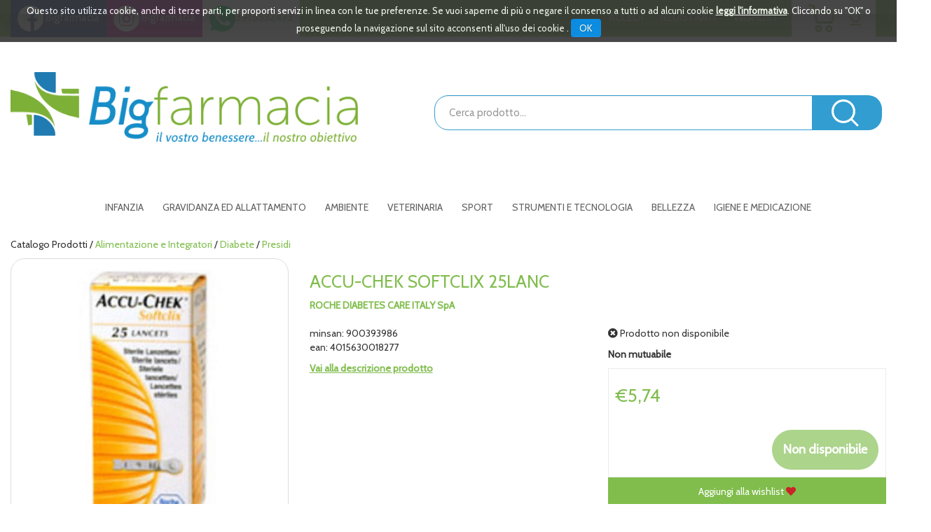

--- FILE ---
content_type: text/html;charset=UTF-8
request_url: https://www.bigfarmacia.it/catalogo/ACCU-CHEK-SOFTCLIX-25LANC/p/27.html
body_size: 19134
content:










































	
	
	
	
	




	
	
	




	
	
	












	
	
		
		

	
	




	
	 
	



	
	 
	



	
	
	



		
		



	

















































<!DOCTYPE html>
<html lang="it">
<head>
    <meta charset="utf-8">
    <meta http-equiv="X-UA-Compatible" content="IE=edge">
    <meta name="viewport" content="width=device-width, initial-scale=1">

    
    <script src="/res/libs/jquery/jquery-1.12.4/jquery-1.12.4.min.js"></script>
    <script src="/res/libs/bootstrap/boostrap-3.4.1-pers/js/bootstrap.min.js"></script>
    <script>
        bootstrap_func=jQuery;
    </script>
    

    
    
        



<script src="/include/responsive/js/navigazioneCatalogo1.12.jsp"></script>

























		

<meta http-equiv="Content-Type" content="text/html; charset=UTF-8">


<title>ACCU-CHEK SOFTCLIX 25LANC - Bigfarmacia</title>
<meta name="description" content="Accu-Chek SoftclixLANCETTE Caratteristiche: lancette sterili per il pungidito, in confezioni da 25 e 200 pezzi. La particolare forma della lancetta e" />
<meta name="keywords" content="Farmacia, BigFarmacia, BigFarma, Farmacia on line, offerte, confronto prezzi, vendita cosmetici, vendita integratori, vendita elettromedicali, vendita articoli sanitari, vendita prodotti fitoterapici" />
<meta name="robots" content="index, follow" />
<meta name="googlebot" content="index, follow" />

<!--  tag personali generali / inizio -->
<link href="https://fonts.googleapis.com/css?family=Open+Sans" rel="stylesheet">
<meta name="google-site-verification" content="-o5MMHtXwzJDTlnD0f5BlGDS1G2ATqWXmpAPLFz1KUI" />

<!-- Google Tag Manager -->
<script>(function(w,d,s,l,i){w[l]=w[l]||[];w[l].push({'gtm.start':
new Date().getTime(),event:'gtm.js'});var f=d.getElementsByTagName(s)[0],
j=d.createElement(s),dl=l!='dataLayer'?'&l='+l:'';j.async=true;j.src=
'https://www.googletagmanager.com/gtm.js?id='+i+dl;f.parentNode.insertBefore(j,f);
})(window,document,'script','dataLayer','GTM-NHFTB5N');</script>
<!-- End Google Tag Manager -->




<script>
var doofinder_script ='//cdn.doofinder.com/media/js/doofinder-classic.6.latest.min.js';
(function(d,t){var f=d.createElement(t),s=d.getElementsByTagName(t)[0];f.async=1;
f.src=('https:'==location.protocol?'https:':'http:')+doofinder_script;
f.setAttribute('charset','utf-8');
s.parentNode.insertBefore(f,s)}(document,'script'));

var dfClassicLayers = [{
  "hashid": "3decfb5650453b8ec4810a4b33811b18",
  "zone": "eu1",
  "display": {
    "lang": "it"
  },
  "queryInput": "#nomeRicercaTop"
}];
</script>



<meta name="google-site-verification" content="BuKzTGYswnGs-g-ebOrNflETUXtIaE4e4dmERcINmzE" />
<meta name="msvalidate.01" content="451178ED816A143FE4B350AFC788E151" />

<!-- Global site tag (gtag.js) - Google Analytics -->
<script async src="https://www.googletagmanager.com/gtag/js?id=G-DRDKJ5P7HL"></script>
<script>
  window.dataLayer = window.dataLayer || [];
  function gtag(){dataLayer.push(arguments);}
  gtag('js', new Date());

  gtag('config', 'G-DRDKJ5P7HL');
</script>
<!--  tag personali generali / fine -->






	
		<meta property="og:image:width" content="500" /> 
		<meta property="og:image:height" content="500" />
		<meta property="og:image" content="https://www.bigfarmacia.it/img_prodotto/500x500/accu-chek-softclix-25lanc_27.jpg" />
	
		
		
		
		<link rel="canonical" href="https://www.bigfarmacia.it/catalogo/ACCU-CHEK-SOFTCLIX-25LANC/p/27.html" />
		
		
	





	<link rel="stylesheet" type="text/css" href="/css/avviso_carrello.css"/>


     <link rel="stylesheet" type="text/css" href="/css/avviso_wishlist.css"/>

 


<script type="text/javascript">
	var msgAlertQta = 'Attenzione!\nHai già inserito la quantità massima di prodotti possibile nel carrello';
	var msgConfirmQta = 'Attenzione!\nIn magazzino sono disponibili solamente altri #qtaCheck# pezzi.\nVuoi acquistarli comunque?';
</script>
<script src="/include/responsive/js/funzioniCarrello1.21.jsp" type="text/javascript"></script> 



<script type="text/javascript" src="/include/responsive/js/jquerytools/jquery.tools.full.1.2.7.min.js"></script>
<script>Jq=$;</script>
<script>JQTOOLS = $;</script>




<link href="/custom/favicon.ico" rel="icon"/>
        





<!-- jquery ui custom. : core.js, widget.js, position.js, autocomplete.js, menu.js -->

<script src="/include/responsive/js/jquery-ui/1.11.4/jquery-ui.min.custom.autocomplete.js"></script>

<script type="text/javascript" src="/include/responsive/search/autocompletamento/js/autocompletamento.js?v=215.1"></script>
<link href="/css/autocompletamentoRicercaNome.css" rel="stylesheet" type="text/css" />


<script type="text/javascript">

if (typeof(Jq) == "undefined")
	Jq = $;
	
Jq(function() {
	
	var campo='nomeRicercaTop';
	
	recuperaInformazioni('/include/responsive/search/autocompletamento/interrogazioneAjax.jsp?campo=nomeRicercaTop','nomeRicercaTop1','{"RICERCA_PER_NOME": { "tipo" :"1", "nome_campo_ricerca" :"nomeRicercaTop1"}}');
	
	recuperaInformazioni('/include/responsive/search/autocompletamento/interrogazioneAjax.jsp?campo=nomeRicercaTop','nomeRicercaTop2','{"RICERCA_PER_NOME": { "tipo" :"1", "nome_campo_ricerca" :"nomeRicercaTop2"}}');
	
	
	});
</script>

        <link rel="stylesheet" type="text/css" href="/css/autocompletamentoRicercaNome.css?v=215.1"/>
        <link rel="stylesheet" type="text/css" href="/css/avviso_wishlist.css"/>
    


    
    <link rel="stylesheet" type="text/css" href="/res/libs/fontawesome/fontawesome-free-5.13.0-web/css/all.min.css">
    
    
    <link href="/res/libs/bootstrap/boostrap-3.4.1-pers/css/bootstrap.min.css" rel="stylesheet">
    <!--[if lt IE 9]>
        <script src="https://oss.maxcdn.com/html5shiv/3.7.2/html5shiv.min.js"></script>
        <script src="https://oss.maxcdn.com/respond/1.4.2/respond.min.js"></script>
    <![endif]-->
    
    
    
    
    
	<link href="/res/libs/prettyphoto/prettyPhoto_compressed_3.1.6/css/prettyPhoto.css" rel="stylesheet">
	<link href="/res/libs/owl/OwlCarousel2-2.3.4/assets/owl.carousel.min.css" rel="stylesheet">
	


    
        
        <script type="text/javascript" src="https://tps.trovaprezzi.it/javascripts/tracking-vanilla.min.js"></script>
    
    
    <link rel="stylesheet" type="text/css" href="/modelli/responsive/res/css/modelloresponsive.min.css?v=215.1">
    
    
        <link rel="stylesheet" type="text/css" href="/custom/css/stile_shop.css?v=215.1"/>
    
</head>

<body id="page-top">






















<script>
function setCookie(cname, cvalue, exdays) {
    var d = new Date();
    d.setTime(d.getTime() + (exdays*24*60*60*1000));
    var expires = "expires="+d.toUTCString();
    document.cookie = cname + "=" + cvalue + "; " + expires+";path=/";
} 

function getCookie(cname) {
    var name = cname + "=";
    var ca = document.cookie.split(';');
    for(var i=0; i<ca.length; i++) {
        var c = ca[i];
        while (c.charAt(0)==' ') c = c.substring(1);
        if (c.indexOf(name) == 0) return c.substring(name.length,c.length);
    }
    return "";
} 
</script>
<style>

.jb.cookie {
    border-radius: 0 !important;
    box-shadow: 0 0 40px #444;
    display: none;
    float: none !important;
    height: auto;
    left: 0;
    margin: 0 auto !important;
    padding: 10px 0;
    position: fixed !important;
    right: 0;
    text-align: center;
    text-shadow: none;
    width: 100% !important;
    z-index: 99999;
}


.jb.cookie div.cookie-bg {
    left: 0;
    opacity: 0.9;
    position: absolute;
    top: 0;
    width: 100%;
    z-index: -1;
    display: inline;
}
.jb.cookie-bg.black {
    background-color: #333;;
}

.jb.black {
    color: white;
}

.jb.cookie p {
    float: none !important;
    margin: 0;
    padding: 0;
}
.jb.cookie p.title {
    font-size: 13px;
    line-height: 25px;
    margin: 0;
    border: none;
    color:white;
    padding-top: 0.25em;
    padding-bottom: 0.5em;
    padding-left: 0.25em;
    padding-right: 0.25em;
}
.jb.cookie p {
    font-size: 14px;
}
.jb.cookie p a {
    cursor: pointer;
    float: none !important;
}
.jb.accept {
    background-image: linear-gradient(#0089f2 0%, #0072ca 100%);
    border-radius: 4px;
    color: #fff;
    cursor: pointer;
    float: none !important;
    font-size: 14px;
    margin: 5px auto;
    min-width: 100px;
    padding: 4px 12px;
    text-shadow: 1px 1px 0 #0072ca;
}
.jb.accept:hover {
    box-shadow: 0 0 15px #000;
}


.jb.accept.blue {
 width: 100px;
    background: #0089f2 none repeat scroll 0 0;
    display: inline;
}
a.info_link{
color: #fff;
font-weight: bold;
text-decoration: underline;
}

.jb.cookie p {
    color: white;
}

#cookie_overlay {
	background-color: #ffffff;
    border: 2px solid #ededed;
   
    left: 0;
    margin: auto;
    overflow: hidden;
    padding: 10px;
    position: fixed;
    right: 0;
    top: 50px;
    max-width: 700px;
    max-height : 500px;
    z-index: 9999;
 }
#cookie_overlay_mask{
	-ms-filter:"progid:DXImageTransform.Microsoft.Alpha(Opacity=50)"; 
	filter: alpha(opacity=50);					
    opacity: 0.50;
    background: none repeat scroll 0 0 #000000;
    height: 100%;
    left: 0;
    position: fixed;
    top: 0;
    width: 100%;
    z-index: 9998;
    display: none;
}
.policyContainer{
overflow: scroll;
height: 450px;
}
.close_policy{
  height: 35px;
    padding-top: 6px;
    text-align: center;
}

@media (min-width: 768px) {
.jb.cookie { top:0; bottom: initial;   max-height: 80px; /*fix safari su ipad */}

}

@media (max-width: 768px) {

.jb.cookie.bottom .cookie-bg,
.jb.cookie.bottom {
    bottom: 0;
    top: initial;
}
}

@media (max-width: 480px) {
.jb.cookie-bg.black {background-color: #333; line-height: 20px;}
}
</style>

<div id="cookie_overlay_mask" style="display: none" ></div>
	<div  id="cookie_overlay" style="display: none">
		<div class="policyContainer">
			





<style type="text/css">
	#cookie_policy_container{
		font-family: Segoe, "Segoe UI", "DejaVu Sans", "Trebuchet MS", Verdana, sans-serif;
		font-size: 13px;
	}
	#cookie_policy_container p {
		margin-bottom: 10px;
		margin-top:3px;
	}
	#cookie_policy_container p.h3 {
		margin-top: 8px;
		margin-bottom: 0;

	}
	#cookie_policy_container p.h2 {
		font-size: 20px;
		margin-top: 40px;
		margin-bottom: 5px;
		padding-left:0;
	}
	#cookie_policy_container p.h1 {
		font-size: 30px;
		margin-top: 0;
		margin-bottom: 10px;
	}
	#cookie_policy_container a {
		color:#0074FF;
	}
</style>
<div id="cookie_policy_container">
	<p class="h1">Informativa sull'uso dei cookie</p>
	<p> Questo sito web utilizza cookie e tecnologie simili per garantire il corretto funzionamento delle procedure e migliorare l'esperienza di uso delle applicazionie servizi online. Il presente documento fornisce informazioni dettagliate sull'uso dei cookie e di tecnologie similari, su come sono utilizzati da questo sito e su come gestirli.</p>
	<p class="h2">Definizioni</p>
	<p> I cookie sono  frammenti di testo  che permettono al server web di memorizzare sul client tramite il browser informazioni da riutilizzare nel corso della medesima visita al sito (cookie di sessione) o in seguito, anche a distanza di giorni (cookie persistenti). I cookie vengono memorizzati, in base alle preferenze dell'utente, dal singolo browser sullo specifico dispositivo utilizzato (computer, tablet, smartphone).</p>
	<p>Nel seguito di questo documento faremo riferimento ai cookie e a tutte le tecnologie similari utilizzando semplicemente il termine "cookie".</p>
	<p class="h2">Tipologie di cookie</p>
	<p> In base alle caratteristiche e all'utilizzo i cookie si distinguono in diverse categorie: </p>
	<p class="h3">Cookie strettamente necessari. </p>
	<p>Si tratta di cookie indispensabili per il corretto funzionamento del sito. La durata dei cookie &egrave; strettamente limitata alla sessione di navigazione (chiuso il browser vengono cancellati)</p>
	<p class="h3">  Cookie di analisi e prestazioni. </p>
	<p>Sono cookie utilizzati per raccogliere e analizzare il traffico e l'utilizzo del sito in modo anonimo. Questi cookie, pur senza identificare l'utente, consentono, per esempio, di rilevare se il medesimo utente torna a collegarsi in momenti diversi. Permettono inoltre di monitorare il sistema e migliorarne le prestazioni e l'usabilit&agrave;. La disattivazione di tali cookie pu&ograve; essere eseguita senza alcuna perdita di funzionalit&agrave;.</p>
	<p class="h3">Cookie di profilazione. </p>
	<p>Si tratta di cookie  utilizzati per identificare (in modo anonimo e non) le preferenze dell'utente e migliorare la sua esperienza di navigazione.<br>
	</p>
	<p class="h3">Cookie di terze parti</p>
	<p>  Visitando un sito web si possono ricevere cookie sia dal sito visitato ("proprietari"), sia da siti gestiti da altre organizzazioni ("terze parti"). Un esempio notevole &egrave; rappresentato dalla presenza dei "social plugin" per Facebook, Twitter, Google+ e LinkedIn. Si tratta di parti della pagina visitata generate direttamente dai suddetti siti ed integrati nella pagina del sito ospitante. L'utilizzo pi&ugrave; comune dei social plugin &egrave; finalizzato alla condivisione dei contenuti sui social network.</p>
	<p class="h2">Durata dei cookie</p>
	<p> Alcuni cookie (cookie di sessione) restano attivi solo fino alla chiusura del browser o all'esecuzione del comando di logout. Altri cookie "sopravvivono" alla chiusura del browser e sono disponibili anche in successive visite dell'utente.</p>
	<p>Questi cookie sono detti persistenti e la loro durata &egrave; fissata dal server al momento della loro creazione. In alcuni casi &egrave; fissata una scadenza, in altri casi la durata &egrave; illimitata.</p>
	<p>Questo sito non fa uso di cookie persistenti, &egrave; possibile per&ograve; che durante la navigazione su questo sito si possa interagire con siti  gestiti da terze parti che possono creare o modificare cookie permanenti e di profilazione.</p>
	<p class="h2">Come Gestire i Cookie</p>
	<p>  L'utente pu&ograve; decidere se accettare o meno i cookie utilizzando le impostazioni del proprio browser. Occorre tenere presente che la disabilitazione totale dei cookie  pu&ograve; compromettere l'utilizzo delle funzionalit&agrave; del sito.</p>
	<p>Di seguito &egrave; possibile accedere alle guide per la gestione dei cookie sui diversi browser:</p>
	<p>Chrome: <a href="https://support.google.com/chrome/answer/95647?hl=it" target="_blank">https://support.google.com/chrome/answer/95647?hl=it</a></p>
	<p>Firefox: <a href="https://support.mozilla.org/it/kb/Gestione%20dei%20cookie" target="_blank">https://support.mozilla.org/it/kb/Gestione%20dei%20cookie</a></p>
	<p>Internet Explorer: <a href="http://windows.microsoft.com/it-it/windows7/how-to-manage-cookies-in-internet-explorer-9" target="_blank">http://windows.microsoft.com/it-it/windows7/how-to-manage-cookies-in-internet-explorer-9</a></p>
	<p>Opera: <a href="http://help.opera.com/Windows/10.00/it/cookies.html" target="_blank">http://help.opera.com/Windows/10.00/it/cookies.html</a></p>
	<p>Safari: <a href="http://support.apple.com/kb/HT1677?viewlocale=it_IT" target="_blank">http://support.apple.com/kb/HT1677?viewlocale=it_IT</a></p>
	<p>E' possibile inoltre avvalersi di strumenti online come <a href="http://www.youronlinechoices.com/" target="_blank">http://www.youronlinechoices.com/</a> che permette di gestire le preferenze di tracciamento per la maggior parte degli strumenti pubblicitari abilitando o disabilitando eventuali cookie in modo selettivo</p>

	
        
            <p class="h2">Gestione dei tag</p>
            
        
	<p class="h3">Google Tag Manager</p>
	<p>
		
		Google Tag Manager è funzionale alla gestione centralizzata dei tag o script utilizzati su questa Applicazione. L'uso di tali servizi comporta il fluire dei Dati dell'Utente attraverso gli stessi e, se del caso, la loro ritenzione.

Google Tag Manager è un servizio di gestione dei tag fornito da Google LLC oppure da Google Ireland Limited, a seconda della posizione in cui questa Applicazione viene utilizzata.

		
		
			<br><strong>Dati Raccolti:</strong>&nbsp;Dati di utilizzo
		
		
		
			<br><strong>Luogo del trattamento:</strong>&nbsp;Irlanda
		
		
			<br><a href="https://policies.google.com/privacy" target="_blank" rel="noopener noreferrer">Privay Policy</a>
		

	</p>

        
            <p class="h2">Interazione con social network</p>
            
        
	<p class="h3">Pulsante Mi Piace e widget sociali di Facebook (Facebook, Inc.)</p>
	<p>
		
		Il pulsante "Mi Piace" e i widget sociali di Facebook sono servizi di interazione con il social network Facebook, forniti da Facebook, Inc.
		
		
			<br><strong>Dati Raccolti:</strong>&nbsp;Cookie e Dati di utilizzo. 
		
		
		
			<br><strong>Luogo del trattamento:</strong>&nbsp;Irlanda
		
		
			<br><a href="http://www.facebook.com/privacy/explanation.php" target="_blank" rel="noopener noreferrer">Privay Policy</a>
		

	</p>

        
	<p class="h3">Pulsante +1 e widget sociali di Google+ (Google Inc.)</p>
	<p>
		
		Il pulsante +1 e i widget sociali di Google+ sono servizi di interazione con il social network Google+, forniti da Google Inc.
		
		
			<br><strong>Dati Raccolti:</strong>&nbsp;Cookie e Dati di utilizzo. 
		
		
		
			<br><strong>Luogo del trattamento:</strong>&nbsp;Irlanda
		
		
			<br><a href="http://www.google.com/intl/it/policies/privacy/" target="_blank" rel="noopener noreferrer">Privay Policy</a>
		

	</p>

        
	<p class="h3">Pulsante Tweet e widget sociali di Twitter (Twitter, Inc.)</p>
	<p>
		
		Il pulsante Tweet e i widget sociali di Twitter sono servizi di interazione con il social network Twitter, forniti da Twitter, Inc.
		
		
			<br><strong>Dati Raccolti:</strong>&nbsp;Cookie e Dati di utilizzo.
		
		
		
			<br><strong>Luogo del trattamento:</strong>&nbsp;Irlanda
		
		
			<br><a href="http://twitter.com/privacy" target="_blank" rel="noopener noreferrer">Privay Policy</a>
		

	</p>

        
            <p class="h2">Protezione dallo SPAM</p>
            
        
	<p class="h3">Google reCAPTCHA</p>
	<p>
		
		Google reCAPTCHA  analizza il traffico di questa Applicazione, potenzialmente contenente Dati Personali degli Utenti, al fine di filtrarlo da parti di traffico, messaggi e contenuti riconosciuti come SPAM.

Google reCAPTCHA è un servizio di protezione dallo SPAM fornito da Google Ireland Limited.
L'utilizzo del sistema reCAPTCHA è soggetto alla privacy policy e ai termini di utilizzo di Google.
		
		
			<br><strong>Dati Raccolti:</strong>&nbsp;Cookie; Dati di utilizzo.
		
		
		
			<br><strong>Luogo del trattamento:</strong>&nbsp;Irlanda
		
		
			<br><a href="https://policies.google.com/privacy" target="_blank" rel="noopener noreferrer">Privay Policy</a>
		

	</p>

        
            <p class="h2">Statistica</p>
            
        
	<p class="h3">Google Analytics (Google)</p>
	<p>
		
		Google Analytics è un servizio di analisi web fornito da Google Inc. ("Google"). Google utilizza i Dati Personali raccolti allo scopo di tracciare ed esaminare l?utilizzo di questa Applicazione, compilare report e condividerli con gli altri servizi sviluppati da Google. Google potrebbe utilizzare i Dati Personali per contestualizzare e personalizzare gli annunci del proprio network pubblicitario.

Ulteriori informazioni sui cookies di Google Analytics si trovano alla pagina <a title="Google Analytics Cookie Usage on Websites" href="https://developers.google.com/analytics/devguides/collection/analyticsjs/cookie-usage" target="_blank" rel="noopener">Google Analytics Cookie Usage on Websites</a>
		
		
			<br><strong>Dati Raccolti:</strong>&nbsp;Cookie e Dati di utilizzo. 
		
		
		
			<br><strong>Luogo del trattamento:</strong>&nbsp;Irlanda
		
		
			<br><a href="https://policies.google.com/privacy" target="_blank" rel="noopener noreferrer">Privay Policy</a>
		

	</p>

        
	<p class="h3">Piwik</p>
	<p>
		
		Piwik è un software di statistica utilizzato da questa Applicazione per analizzare i dati in maniera diretta e senza l?ausilio di terzi
		
		
			<br><strong>Dati Raccolti:</strong>&nbsp;Cookie e Dati di utilizzo. 
		
		
		
			<br><strong>Luogo del trattamento:</strong>&nbsp;EU
		
		
			<br><a href="http://piwik.org/privacy/" target="_blank" rel="noopener noreferrer">Privay Policy</a>
		

	</p>

        
            <p class="h2">Tecnico</p>
            
        
	<p class="h3">JSESSIONID</p>
	<p>
		
		JSESSIONID è un cookie di sessione della piattaforma ed è utilizzato da siti con JavaServer Pages (JSP). Il cookie viene utilizzato per mantenere aperta in modo sicuro una sessione utente anonima o autenticata per tutta la durata della visita sul sito web. Tale cookie viene automaticamente eliminato quando l'utente chiude il browser.
		
		
			<br><strong>Dati Raccolti:</strong>&nbsp;sessione anonima
		
		
		

	</p>

        
	<p class="h3">PRF</p>
	<p>
		
		prf è un cookie tecnico necessario per il funzionamento della piattaforma.
Il cookie viene utilizzato per mantenere aperta e sicura una sessione utente autenticata per tutta la durata della visita sul sito web. Tale cookie viene automaticamente eliminato dopo 31 giorni.
		
		
			<br><strong>Dati Raccolti:</strong>&nbsp;sessione 
		
		
		

	</p>

        
            <p class="h2">Visualizzazione di contenuti da piattaforme esterne</p>
            
        
	<p class="h3">Widget Video Youtube (Google)</p>
	<p>
		
		Youtube è un servizio di visualizzazione di contenuti video gestito da Google Inc. che permette a questa Applicazione di integrare tali contenuti all?interno delle proprie pagine.
		
		
			<br><strong>Dati Raccolti:</strong>&nbsp;Cookie e Dati di utilizzo. 
		
		
		
			<br><strong>Luogo del trattamento:</strong>&nbsp;Irlanda
		
		
			<br><a href="https://policies.google.com/privacy" target="_blank" rel="noopener noreferrer">Privay Policy</a>
		

	</p>

        
	<p class="h3">Google Fonts</p>
	<p>
		
		Google Fonts è un servizio di visualizzazione di stili di carattere gestito da Google LLC oppure da Google Ireland Limited, a seconda della posizione in cui questa Applicazione viene utilizzata, che permette a questa Applicazione di integrare tali contenuti all'interno delle proprie pagine.
		
		
			<br><strong>Dati Raccolti:</strong>&nbsp;Indirizzo IP
		
		
		
			<br><strong>Luogo del trattamento:</strong>&nbsp;Irlanda
		
		
			<br><a href="https://policies.google.com/privacy" target="_blank" rel="noopener noreferrer">Privay Policy</a>
		

	</p>

        
	<p class="h3">Font Awesome</p>
	<p>
		
		Font Awesome è un servizio di visualizzazione di stili di carattere gestito da Fonticons, Inc. che permette a questa Applicazione di integrare tali contenuti all?interno delle proprie pagine.
		
		
			<br><strong>Dati Raccolti:</strong>&nbsp;Dati di utilizzo
		
		
		
			<br><strong>Luogo del trattamento:</strong>&nbsp;USA
		
		
			<br><a href="https://fontawesome.com/privacy" target="_blank" rel="noopener noreferrer">Privay Policy</a>
		

	</p>



<p class="h2">Titolare del Trattamento dei Dati</p>
	
	
<p>Farmacia Guerriero Srl - Margherita di Savoia  (76016) - p.iva: 08507240722 - <a href="mailto:info@bigfarmacia.it">info@bigfarmacia.it</a></p>
</div>

		</div>
	<div class="close_policy">
		<div class="jb accept blue" onclick="hideInformativaCookie()">Chiudi</div>
	</div>
</div>

<div class="jb cookie bottom black blue " id="cookie_policy" style="display: none;">	    
	<div class="jb cookie-bg black">	    
		<p class="title">
			Questo sito utilizza cookie, anche di terze parti, per proporti servizi in linea con le tue preferenze. Se vuoi saperne di più o negare il consenso a tutti o ad alcuni cookie
			<a onclick="showInformativaCookie()" href="javascript:void(0)" class="info_link">leggi l'informativa</a>.
			Cliccando su "OK" o proseguendo la navigazione sul sito acconsenti all'uso dei cookie .
			<span  class="jb accept blue" onclick="closeCookiePolicy()">OK</span>
		</p>	    
	</div>     
</div>

<script type="text/javascript" src="/include/js/jquery.cookie.js"></script>
<script>
var jqCookie = null;
if (typeof(Jq) != "undefined")
	jqCookie = Jq;
else
	jqCookie = $;

function showInformativaCookie(){
	jqCookie('#cookie_overlay_mask').show();
	jqCookie('#cookie_overlay').show();
	setTimeout('hideInformativaCookie()',20000); // nel caso chiudo dopo 20 sec
}
function hideInformativaCookie(){
	jqCookie('#cookie_overlay_mask').hide();
	jqCookie('#cookie_overlay').hide();
}
function closeCookiePolicy(){
	hideInformativaCookie();
	jqCookie('#cookie_policy').hide();
	setCookie("cookieOk", "1", 300);
}
function openCookiePolicy(){
	jqCookie('#cookie_policy').show();
}
</script>
<script>
if (getCookie("cookieOk")!="1"){
	openCookiePolicy();
}
</script> 





<link rel="stylesheet" type="text/css" href="/css/messaggio_push.css"/>

<script>
function chiudiMsgPush(){
	Jq('#overlay_msg_push').hide();
	Jq('#div_msg_push_avviso').fadeOut();
}
function mostraMsgPush(){
	Jq('#overlay_msg_push').show();
	Jq('#div_msg_push_avviso').show();
}
</script>



    







<div id="overlay_carrello" class="overlay_carrello"></div>
<div class="carrello_hover" id="div_carrello_avviso2">
    <div class="carrello_hover_su">
        <p>hai aggiunto <br /><span class="evidente" id="nome_prodotto"></span></p>
        <p><span class="evidente" id="num_prod_carrello"></span>&nbsp;
            <span id="card_articoli" style="display: none">articoli</span><span id="card_articolo" style="display: none">articolo</span> in ordine <br />
        </p>
        
    </div>
    <div class="carrello_hover_giu">
        <div class="carrello_hover_giu_sx">
            <a class="bottone continua_shop" href="javascript:void(0)" onclick="chiudiAvvisoCarrello('div_carrello_avviso2')">
                <span>Torna<br/>allo shopping</span>
            </a>
        </div>
        <div class="carrello_hover_giu_dx">
            <a class="bottone vai_carrello"  href="javascript:void(0)" onclick="redirectToUrl('/carrello/carrello.jsp')">
                <span>Visualizza il<br /> mio carrello</span>
            </a>
        </div>
    </div>
</div>



    


<div id="overlay_wishlist" class="overlay_carrello overlay_wishlist"></div>
<div class="carrello_hover wishlist_hover" id="div_wishlist_avviso2">
<div class="carrello_hover_su wishlist_hover_su">

<p>hai aggiunto <br /><span class="evidente" id="nome_prodotto_wishlist">
</span></p>


</div>


<div class="carrello_hover_giu wishlist_hover_giu">


<div class="carrello_hover_giu_sx wishlist_hover_giu_sx"><a class="bottone continua_shop" href="javascript:void(0)" onclick="chiudiAvvisoCarrello('div_wishlist_avviso2')">
<span>
Torna<br/>allo shopping
</span></a></div>

<div class="carrello_hover_giu_dx wishlist_hover_giu_dx"><a class="bottone_wishlist vai_carrello"  href="javascript:void(0)" onclick="redirectToUrl('/wishlist/wishlist.jsp')">
<span>
Visualizza la<br/>lista dei desideri</span></a></div>

</div>

</div>




<section class="topBanner-header">
    <div class="container-fluid">
        
















	



    </div>
</section>

<header>
    <section class="topNav visible-md-block visible-lg-block">
        <div class="container-fluid">
            <ul class="noBullets list-h clearfix topNav_menusx">
                
                    
                        
                            <li><a href="https://www.facebook.com/Bigfarmacia/" target="_blank"><img src="/custom/images/template/facebook_icon.png"> Bigfarmacia</a></li>
                        
                    
                        
                            <li><a href="https://www.instagram.com/farmaciaguerriero/" target="_parent"><img src="/custom/images/template/instagram_icon.png"> Bigfarmacia</a></li>
                        
                    
                        
                            <li><a href="https://wa.me/+393913532473?text=Buongiorno,%20vi%20scrivo%20per%20" target="_blank"><img src="/custom/images/template/whatsapp_icon.png">391 3532473</a></li>
                        
                    
                
            </ul>
            <ul class="noBullets list-h clearfix topnav_menudx">
                
                    
                        
                            <li><a class="btn btn-top" href="/cliente/login.jsp">Accedi</a></li>
                        
                        <li><a class="btn btn-top" href="/cliente/condizioniRegistrazione.jsp">Registrati</a></li>
                    
                    
                    
                        <li><a class="btn btn-top" href="/wishlist/wishlist.jsp">Wishlist</a></li>
                    
                    
                        <li>
                            
                                
                                    <a class="topnav_menudx_cart" href="/carrello/carrello.jsp" >
                                        <div class="carrello_refresh" >
                                            <i class="fas fa-2x fa-shopping-cart" id="icona_carrello_desktop" aria-hidden="true" alt="Carrello"></i><span class="articoli" title="Il tuo carrello:">0</span><span class="sr-only">articoli nel carrello</span>
                                        </div>
                                    </a>
                                
                            
                        </li>
                    
                    
                        <li>
                            
                        </li>
                    
                
            </ul>
        </div>
    </section>

    
        
            <section class="middleNav">
                <div class="container-fluid">
                    <div class="row">
                        <div class="visible-md-block col-md-3 visible-lg-block col-lg-3">
                            <a href="/" class="logo"><span class="sr-only">Bigfarmacia</span></a>
                        </div>
                        <div class="col-md-9">
                            <form id="formRicercaCatalgoTop" role="search" action="/RicercaProdotto.do?#redirectResult" accept-charset="UTF-8">
                                <div class="input-group">
                                    <label for="nomeRicercaTop1" class="sr-only">Cerca Prodotto</label>
                                    <input type="text" class="form-control" id="nomeRicercaTop1" name="ricercaGenerica" placeholder="Cerca prodotto..." value="">
                                    <div class="input-group-btn">
                                        <button class="btn btn-col1" onclick="document.getElementById('formRicercaCatalgoTop').submit();">
                                            <i class="fas fa-search" title="Seleziona per cercare il prodotto" aria-hidden="true"></i><span class="sr-only">Cerca prodotto</span>
                                        </button>
                                    </div>
                                </div>
                            </form>
                        </div>
                    </div>
                </div>
            </section>
        
    

    
        










<nav class="navbar navbar-default" role="navigation">
    <div class="container-fluid">
        <div class="navbar-header">
            <a class="navbar-brand hidden-md hidden-lg" href="/"></a>
            <button type="button" class="navbar-toggle collapsed" data-toggle="collapse" data-target="#navbar-menu-collapse">
                <span class="icon-bar top-bar"></span>
                <span class="icon-bar middle-bar"></span>
                <span class="icon-bar bottom-bar"></span>
            </button>
            
                
                
                    
                        <a class="hidden-md hidden-lg navbar-header_icone" href="/carrello/carrello.jsp" >
                            <div class="carrello_refresh">
                                <i class="fas fa-shopping-cart" id="icona_carrello_mobile" aria-hidden="true"></i><span class="articoli">0</span>
                            </div>
                        </a>
                    
                
                
                
                
                
                
                    <a class="navbar-header_icone" href="/wishlist/wishlist.jsp"><i class="far fa-heart" aria-hidden="true"></i></a>
                
                
                    
                    <a class="navbar-header_icone" href="/cliente/login.jsp"><i class="fas fa-user-edit" aria-hidden="true"></i></a>
                    
                    <a class="navbar-header_icone" href="/cliente/condizioniRegistrazione.jsp"><i class="fas fa-user" aria-hidden="true"></i></a>
                
                
            
        </div>
        <div id="navbar-menu-collapse" class="navbar-collapse collapse">
            <ul class="nav navbar-nav">
                

                

                
                
                
                
                
                
                    
                        
                            
                                <li class="dropdown keep-open menu-large">
                                    <a class="dropdown-toggle" href="/catalogo/Catalogo-Prodotti/Infanzia/c/11.html"data-toggle="#">Infanzia</a>
                                    <ul class="dropdown-menu">
                                        
                                            
                                                
                                                    <li class="dropdown-menu_titolo">
                                                        <ul class="sottocategoria">
                                                            <li class="sottocategoria_titolo"><a href="/catalogo/Catalogo-Prodotti/Infanzia/Strumenti-e-accessori/c/12.html">Strumenti e accessori</a></li>
                                                            
                                                        </ul>
                                                    </li>
                                                
                                            
                                                
                                                    <li class="dropdown-menu_titolo">
                                                        <ul class="sottocategoria">
                                                            <li class="sottocategoria_titolo"><a href="/catalogo/Catalogo-Prodotti/Infanzia/Igiene/c/78.html">Igiene</a></li>
                                                            
                                                                
                                                                    
                                                                        <li class="sottocategoria_figli">
                                                                            <a href="/catalogo/Catalogo-Prodotti/Infanzia/Igiene/Protettivi-per-la-pelle/c/79.html">Protettivi per la pelle</a></li>
                                                                    
                                                                
                                                                    
                                                                        <li class="sottocategoria_figli">
                                                                            <a href="/catalogo/Catalogo-Prodotti/Infanzia/Igiene/Detergenti/c/109.html">Detergenti</a></li>
                                                                    
                                                                
                                                            
                                                        </ul>
                                                    </li>
                                                
                                            
                                                
                                                    <li class="dropdown-menu_titolo">
                                                        <ul class="sottocategoria">
                                                            <li class="sottocategoria_titolo"><a href="/catalogo/Catalogo-Prodotti/Infanzia/Preparati/c/82.html">Preparati</a></li>
                                                            
                                                        </ul>
                                                    </li>
                                                
                                            
                                                
                                                    <li class="dropdown-menu_titolo">
                                                        <ul class="sottocategoria">
                                                            <li class="sottocategoria_titolo"><a href="/catalogo/Catalogo-Prodotti/Infanzia/Alimentazione/c/92.html">Alimentazione</a></li>
                                                            
                                                                
                                                                    
                                                                        <li class="sottocategoria_figli">
                                                                            <a href="/catalogo/Catalogo-Prodotti/Infanzia/Alimentazione/Alimentazione-prima-infanzia/c/93.html">Alimentazione prima infanzia</a></li>
                                                                    
                                                                
                                                                    
                                                                        <li class="sottocategoria_figli">
                                                                            <a href="/catalogo/Catalogo-Prodotti/Infanzia/Alimentazione/Latti/c/100.html">Latti</a></li>
                                                                    
                                                                
                                                                    
                                                                        <li class="sottocategoria_figli">
                                                                            <a href="/catalogo/Catalogo-Prodotti/Infanzia/Alimentazione/Accessori-per-l'alimentazione/c/143.html">Accessori per l'alimentazione</a></li>
                                                                    
                                                                
                                                            
                                                        </ul>
                                                    </li>
                                                
                                            
                                                
                                                    <li class="dropdown-menu_titolo">
                                                        <ul class="sottocategoria">
                                                            <li class="sottocategoria_titolo"><a href="/catalogo/Catalogo-Prodotti/Infanzia/Giochi/c/119.html">Giochi</a></li>
                                                            
                                                        </ul>
                                                    </li>
                                                
                                            
                                                
                                                    <li class="dropdown-menu_titolo">
                                                        <ul class="sottocategoria">
                                                            <li class="sottocategoria_titolo"><a href="/catalogo/Catalogo-Prodotti/Infanzia/Pannolini/c/194.html">Pannolini</a></li>
                                                            
                                                        </ul>
                                                    </li>
                                                
                                            
                                        
                                    </ul>
                                </li>
                            
                        
                            
                                <li class="dropdown keep-open menu-large">
                                    <a class="dropdown-toggle" href="/catalogo/Catalogo-Prodotti/Gravidanza-ed-allattamento/c/80.html"data-toggle="#">Gravidanza ed allattamento</a>
                                    <ul class="dropdown-menu">
                                        
                                            
                                                
                                                    <li class="dropdown-menu_titolo">
                                                        <ul class="sottocategoria">
                                                            <li class="sottocategoria_titolo"><a href="/catalogo/Catalogo-Prodotti/Gravidanza-ed-allattamento/Preparati/c/81.html">Preparati</a></li>
                                                            
                                                        </ul>
                                                    </li>
                                                
                                            
                                                
                                                    <li class="dropdown-menu_titolo">
                                                        <ul class="sottocategoria">
                                                            <li class="sottocategoria_titolo"><a href="/catalogo/Catalogo-Prodotti/Gravidanza-ed-allattamento/Indumenti-e-accessori-pre-post-parto/c/107.html">Indumenti e accessori pre-post parto</a></li>
                                                            
                                                        </ul>
                                                    </li>
                                                
                                            
                                                
                                                    <li class="dropdown-menu_titolo">
                                                        <ul class="sottocategoria">
                                                            <li class="sottocategoria_titolo"><a href="/catalogo/Catalogo-Prodotti/Gravidanza-ed-allattamento/Test-ovulazione---gravidanza/c/151.html">Test ovulazione / gravidanza</a></li>
                                                            
                                                        </ul>
                                                    </li>
                                                
                                            
                                        
                                    </ul>
                                </li>
                            
                        
                            
                                <li class="dropdown keep-open menu-large">
                                    <a class="dropdown-toggle" href="/catalogo/Catalogo-Prodotti/Ambiente/c/68.html"data-toggle="#">Ambiente</a>
                                    <ul class="dropdown-menu">
                                        
                                            
                                                
                                                    <li class="dropdown-menu_titolo">
                                                        <ul class="sottocategoria">
                                                            <li class="sottocategoria_titolo"><a href="/catalogo/Catalogo-Prodotti/Ambiente/Insetticidi-e-disinfestanti/c/69.html">Insetticidi e disinfestanti</a></li>
                                                            
                                                        </ul>
                                                    </li>
                                                
                                            
                                                
                                                    <li class="dropdown-menu_titolo">
                                                        <ul class="sottocategoria">
                                                            <li class="sottocategoria_titolo"><a href="/catalogo/Catalogo-Prodotti/Ambiente/Pulizia-e-igiene/c/146.html">Pulizia e igiene</a></li>
                                                            
                                                        </ul>
                                                    </li>
                                                
                                            
                                                
                                                    <li class="dropdown-menu_titolo">
                                                        <ul class="sottocategoria">
                                                            <li class="sottocategoria_titolo"><a href="/catalogo/Catalogo-Prodotti/Ambiente/Articoli-vari-per-casa-e-ambiente/c/155.html">Articoli vari per casa e ambiente</a></li>
                                                            
                                                        </ul>
                                                    </li>
                                                
                                            
                                                
                                                    <li class="dropdown-menu_titolo">
                                                        <ul class="sottocategoria">
                                                            <li class="sottocategoria_titolo"><a href="/catalogo/Catalogo-Prodotti/Ambiente/Deodoranti/c/190.html">Deodoranti</a></li>
                                                            
                                                        </ul>
                                                    </li>
                                                
                                            
                                        
                                    </ul>
                                </li>
                            
                        
                            
                                <li class="dropdown keep-open menu-large">
                                    <a class="dropdown-toggle" href="/catalogo/Catalogo-Prodotti/Veterinaria/c/55.html"data-toggle="#">Veterinaria</a>
                                    <ul class="dropdown-menu">
                                        
                                            
                                                
                                                    <li class="dropdown-menu_titolo">
                                                        <ul class="sottocategoria">
                                                            <li class="sottocategoria_titolo"><a href="/catalogo/Catalogo-Prodotti/Veterinaria/Mangimi/c/56.html">Mangimi</a></li>
                                                            
                                                        </ul>
                                                    </li>
                                                
                                            
                                                
                                                    <li class="dropdown-menu_titolo">
                                                        <ul class="sottocategoria">
                                                            <li class="sottocategoria_titolo"><a href="/catalogo/Catalogo-Prodotti/Veterinaria/Accessori/c/137.html">Accessori</a></li>
                                                            
                                                        </ul>
                                                    </li>
                                                
                                            
                                                
                                                    <li class="dropdown-menu_titolo">
                                                        <ul class="sottocategoria">
                                                            <li class="sottocategoria_titolo"><a href="/catalogo/Catalogo-Prodotti/Veterinaria/Antiparassitari/c/176.html">Antiparassitari</a></li>
                                                            
                                                        </ul>
                                                    </li>
                                                
                                            
                                                
                                                    <li class="dropdown-menu_titolo">
                                                        <ul class="sottocategoria">
                                                            <li class="sottocategoria_titolo"><a href="/catalogo/Catalogo-Prodotti/Veterinaria/Farmaci/c/210.html">Farmaci</a></li>
                                                            
                                                        </ul>
                                                    </li>
                                                
                                            
                                        
                                    </ul>
                                </li>
                            
                        
                            
                                <li class="dropdown keep-open menu-large">
                                    <a class="dropdown-toggle" href="/catalogo/Catalogo-Prodotti/Sport/c/40.html"data-toggle="#">Sport</a>
                                    <ul class="dropdown-menu">
                                        
                                            
                                                
                                                    <li class="dropdown-menu_titolo">
                                                        <ul class="sottocategoria">
                                                            <li class="sottocategoria_titolo"><a href="/catalogo/Catalogo-Prodotti/Sport/Preparati/c/41.html">Preparati</a></li>
                                                            
                                                        </ul>
                                                    </li>
                                                
                                            
                                                
                                                    <li class="dropdown-menu_titolo">
                                                        <ul class="sottocategoria">
                                                            <li class="sottocategoria_titolo"><a href="/catalogo/Catalogo-Prodotti/Sport/Accessori/c/186.html">Accessori</a></li>
                                                            
                                                        </ul>
                                                    </li>
                                                
                                            
                                        
                                    </ul>
                                </li>
                            
                        
                            
                                <li class="dropdown keep-open menu-large">
                                    <a class="dropdown-toggle" href="/catalogo/Catalogo-Prodotti/Strumenti-e-Tecnologia/c/35.html"data-toggle="#">Strumenti e Tecnologia</a>
                                    <ul class="dropdown-menu">
                                        
                                            
                                                
                                                    <li class="dropdown-menu_titolo">
                                                        <ul class="sottocategoria">
                                                            <li class="sottocategoria_titolo"><a href="/catalogo/Catalogo-Prodotti/Strumenti-e-Tecnologia/Autodiagnostici/c/36.html">Autodiagnostici</a></li>
                                                            
                                                                
                                                                    
                                                                        <li class="sottocategoria_figli">
                                                                            <a href="/catalogo/Catalogo-Prodotti/Strumenti-e-Tecnologia/Autodiagnostici/Test/c/37.html">Test</a></li>
                                                                    
                                                                
                                                                    
                                                                        <li class="sottocategoria_figli">
                                                                            <a href="/catalogo/Catalogo-Prodotti/Strumenti-e-Tecnologia/Autodiagnostici/Sfigmomanometri/c/105.html">Sfigmomanometri</a></li>
                                                                    
                                                                
                                                                    
                                                                        <li class="sottocategoria_figli">
                                                                            <a href="/catalogo/Catalogo-Prodotti/Strumenti-e-Tecnologia/Autodiagnostici/Termometri/c/147.html">Termometri</a></li>
                                                                    
                                                                
                                                                    
                                                                        <li class="sottocategoria_figli">
                                                                            <a href="/catalogo/Catalogo-Prodotti/Strumenti-e-Tecnologia/Autodiagnostici/c/36.html">Altro..</a></li>
                                                                    
                                                                
                                                            
                                                        </ul>
                                                    </li>
                                                
                                            
                                                
                                                    <li class="dropdown-menu_titolo">
                                                        <ul class="sottocategoria">
                                                            <li class="sottocategoria_titolo"><a href="/catalogo/Catalogo-Prodotti/Strumenti-e-Tecnologia/Ortopedici/c/53.html">Ortopedici</a></li>
                                                            
                                                                
                                                                    
                                                                        <li class="sottocategoria_figli">
                                                                            <a href="/catalogo/Catalogo-Prodotti/Strumenti-e-Tecnologia/Ortopedici/Articoli-contenitivi/c/54.html">Articoli contenitivi</a></li>
                                                                    
                                                                
                                                                    
                                                                        <li class="sottocategoria_figli">
                                                                            <a href="/catalogo/Catalogo-Prodotti/Strumenti-e-Tecnologia/Ortopedici/Abbigliamento/c/95.html">Abbigliamento</a></li>
                                                                    
                                                                
                                                                    
                                                                        <li class="sottocategoria_figli">
                                                                            <a href="/catalogo/Catalogo-Prodotti/Strumenti-e-Tecnologia/Ortopedici/Calzature/c/185.html">Calzature</a></li>
                                                                    
                                                                
                                                            
                                                        </ul>
                                                    </li>
                                                
                                            
                                                
                                                    <li class="dropdown-menu_titolo">
                                                        <ul class="sottocategoria">
                                                            <li class="sottocategoria_titolo"><a href="/catalogo/Catalogo-Prodotti/Strumenti-e-Tecnologia/Camera-del-malato-materiale-da-ospedale/c/104.html">Camera del malato/materiale da ospedale</a></li>
                                                            
                                                        </ul>
                                                    </li>
                                                
                                            
                                                
                                                    <li class="dropdown-menu_titolo">
                                                        <ul class="sottocategoria">
                                                            <li class="sottocategoria_titolo"><a href="/catalogo/Catalogo-Prodotti/Strumenti-e-Tecnologia/Materiale-per-Farmacie/c/106.html">Materiale per Farmacie</a></li>
                                                            
                                                        </ul>
                                                    </li>
                                                
                                            
                                                
                                                    <li class="dropdown-menu_titolo">
                                                        <ul class="sottocategoria">
                                                            <li class="sottocategoria_titolo"><a href="/catalogo/Catalogo-Prodotti/Strumenti-e-Tecnologia/Dispositivi-per-disabili/c/126.html">Dispositivi per disabili</a></li>
                                                            
                                                        </ul>
                                                    </li>
                                                
                                            
                                                
                                                    <li class="dropdown-menu_titolo">
                                                        <ul class="sottocategoria">
                                                            <li class="sottocategoria_titolo"><a href="/catalogo/Catalogo-Prodotti/Strumenti-e-Tecnologia/Elettromedicali/c/148.html">Elettromedicali</a></li>
                                                            
                                                        </ul>
                                                    </li>
                                                
                                            
                                                
                                                    <li class="dropdown-menu_titolo">
                                                        <ul class="sottocategoria">
                                                            <li class="sottocategoria_titolo"><a href="/catalogo/Catalogo-Prodotti/Strumenti-e-Tecnologia/Contenitori/c/154.html">Contenitori</a></li>
                                                            
                                                        </ul>
                                                    </li>
                                                
                                            
                                                
                                                    <li class="dropdown-menu_titolo">
                                                        <ul class="sottocategoria">
                                                            <li class="sottocategoria_titolo"><a href="/catalogo/Catalogo-Prodotti/Strumenti-e-Tecnologia/D.P.I./c/167.html">D.P.I.</a></li>
                                                            
                                                        </ul>
                                                    </li>
                                                
                                            
                                        
                                    </ul>
                                </li>
                            
                        
                            
                                <li class="dropdown keep-open menu-large">
                                    <a class="dropdown-toggle" href="/catalogo/Catalogo-Prodotti/Bellezza/c/28.html"data-toggle="#">Bellezza</a>
                                    <ul class="dropdown-menu">
                                        
                                            
                                                
                                                    <li class="dropdown-menu_titolo">
                                                        <ul class="sottocategoria">
                                                            <li class="sottocategoria_titolo"><a href="/catalogo/Catalogo-Prodotti/Bellezza/Viso/c/29.html">Viso</a></li>
                                                            
                                                                
                                                                    
                                                                        <li class="sottocategoria_figli">
                                                                            <a href="/catalogo/Catalogo-Prodotti/Bellezza/Viso/Antirughe/c/30.html">Antirughe</a></li>
                                                                    
                                                                
                                                                    
                                                                        <li class="sottocategoria_figli">
                                                                            <a href="/catalogo/Catalogo-Prodotti/Bellezza/Viso/Protettivi-per-labbra/c/97.html">Protettivi per labbra</a></li>
                                                                    
                                                                
                                                                    
                                                                        <li class="sottocategoria_figli">
                                                                            <a href="/catalogo/Catalogo-Prodotti/Bellezza/Viso/Tonici---idratanti/c/111.html">Tonici / idratanti</a></li>
                                                                    
                                                                
                                                                    
                                                                        <li class="sottocategoria_figli">
                                                                            <a href="/catalogo/Catalogo-Prodotti/Bellezza/Viso/c/29.html">Altro..</a></li>
                                                                    
                                                                
                                                            
                                                        </ul>
                                                    </li>
                                                
                                            
                                                
                                                    <li class="dropdown-menu_titolo">
                                                        <ul class="sottocategoria">
                                                            <li class="sottocategoria_titolo"><a href="/catalogo/Catalogo-Prodotti/Bellezza/Anti-invecchiamento/c/31.html">Anti invecchiamento</a></li>
                                                            
                                                                
                                                                    
                                                                        <li class="sottocategoria_figli">
                                                                            <a href="/catalogo/Catalogo-Prodotti/Bellezza/Anti-invecchiamento/Topici/c/32.html">Topici</a></li>
                                                                    
                                                                
                                                                    
                                                                        <li class="sottocategoria_figli">
                                                                            <a href="/catalogo/Catalogo-Prodotti/Bellezza/Anti-invecchiamento/Sistemici/c/73.html">Sistemici</a></li>
                                                                    
                                                                
                                                            
                                                        </ul>
                                                    </li>
                                                
                                            
                                                
                                                    <li class="dropdown-menu_titolo">
                                                        <ul class="sottocategoria">
                                                            <li class="sottocategoria_titolo"><a href="/catalogo/Catalogo-Prodotti/Bellezza/Mani/c/42.html">Mani</a></li>
                                                            
                                                                
                                                                    
                                                                        <li class="sottocategoria_figli">
                                                                            <a href="/catalogo/Catalogo-Prodotti/Bellezza/Mani/Unghie/c/43.html">Unghie</a></li>
                                                                    
                                                                
                                                                    
                                                                        <li class="sottocategoria_figli">
                                                                            <a href="/catalogo/Catalogo-Prodotti/Bellezza/Mani/Igiene/c/89.html">Igiene</a></li>
                                                                    
                                                                
                                                                    
                                                                        <li class="sottocategoria_figli">
                                                                            <a href="/catalogo/Catalogo-Prodotti/Bellezza/Mani/Idratanti---Nutrienti/c/141.html">Idratanti / Nutrienti</a></li>
                                                                    
                                                                
                                                                    
                                                                        <li class="sottocategoria_figli">
                                                                            <a href="/catalogo/Catalogo-Prodotti/Bellezza/Mani/c/42.html">Altro..</a></li>
                                                                    
                                                                
                                                            
                                                        </ul>
                                                    </li>
                                                
                                            
                                                
                                                    <li class="dropdown-menu_titolo">
                                                        <ul class="sottocategoria">
                                                            <li class="sottocategoria_titolo"><a href="/catalogo/Catalogo-Prodotti/Bellezza/Corpo/c/44.html">Corpo</a></li>
                                                            
                                                                
                                                                    
                                                                        <li class="sottocategoria_figli">
                                                                            <a href="/catalogo/Catalogo-Prodotti/Bellezza/Corpo/Piedi/c/45.html">Piedi</a></li>
                                                                    
                                                                
                                                                    
                                                                        <li class="sottocategoria_figli">
                                                                            <a href="/catalogo/Catalogo-Prodotti/Bellezza/Corpo/Seno/c/195.html">Seno</a></li>
                                                                    
                                                                
                                                                    
                                                                        <li class="sottocategoria_figli">
                                                                            <a href="/catalogo/Catalogo-Prodotti/Bellezza/Corpo/Depilazione/c/189.html">Depilazione</a></li>
                                                                    
                                                                
                                                                    
                                                                        <li class="sottocategoria_figli">
                                                                            <a href="/catalogo/Catalogo-Prodotti/Bellezza/Corpo/c/44.html">Altro..</a></li>
                                                                    
                                                                
                                                            
                                                        </ul>
                                                    </li>
                                                
                                            
                                                
                                                    <li class="dropdown-menu_titolo">
                                                        <ul class="sottocategoria">
                                                            <li class="sottocategoria_titolo"><a href="/catalogo/Catalogo-Prodotti/Bellezza/Capelli/c/49.html">Capelli</a></li>
                                                            
                                                                
                                                                    
                                                                        <li class="sottocategoria_figli">
                                                                            <a href="/catalogo/Catalogo-Prodotti/Bellezza/Capelli/Tinte/c/50.html">Tinte</a></li>
                                                                    
                                                                
                                                                    
                                                                        <li class="sottocategoria_figli">
                                                                            <a href="/catalogo/Catalogo-Prodotti/Bellezza/Capelli/Antiparassitari/c/70.html">Antiparassitari</a></li>
                                                                    
                                                                
                                                                    
                                                                        <li class="sottocategoria_figli">
                                                                            <a href="/catalogo/Catalogo-Prodotti/Bellezza/Capelli/Trattamenti/c/84.html">Trattamenti</a></li>
                                                                    
                                                                
                                                                    
                                                                        <li class="sottocategoria_figli">
                                                                            <a href="/catalogo/Catalogo-Prodotti/Bellezza/Capelli/c/49.html">Altro..</a></li>
                                                                    
                                                                
                                                            
                                                        </ul>
                                                    </li>
                                                
                                            
                                                
                                                    <li class="dropdown-menu_titolo">
                                                        <ul class="sottocategoria">
                                                            <li class="sottocategoria_titolo"><a href="/catalogo/Catalogo-Prodotti/Bellezza/Solari/c/114.html">Solari</a></li>
                                                            
                                                                
                                                                    
                                                                        <li class="sottocategoria_figli">
                                                                            <a href="/catalogo/Catalogo-Prodotti/Bellezza/Solari/Bambini/c/115.html">Bambini</a></li>
                                                                    
                                                                
                                                                    
                                                                        <li class="sottocategoria_figli">
                                                                            <a href="/catalogo/Catalogo-Prodotti/Bellezza/Solari/Viso/c/116.html">Viso</a></li>
                                                                    
                                                                
                                                                    
                                                                        <li class="sottocategoria_figli">
                                                                            <a href="/catalogo/Catalogo-Prodotti/Bellezza/Solari/Corpo/c/117.html">Corpo</a></li>
                                                                    
                                                                
                                                                    
                                                                        <li class="sottocategoria_figli">
                                                                            <a href="/catalogo/Catalogo-Prodotti/Bellezza/Solari/c/114.html">Altro..</a></li>
                                                                    
                                                                
                                                            
                                                        </ul>
                                                    </li>
                                                
                                            
                                                
                                                    <li class="dropdown-menu_titolo">
                                                        <ul class="sottocategoria">
                                                            <li class="sottocategoria_titolo"><a href="/catalogo/Catalogo-Prodotti/Bellezza/Uomo/c/124.html">Uomo</a></li>
                                                            
                                                                
                                                                    
                                                                        <li class="sottocategoria_figli">
                                                                            <a href="/catalogo/Catalogo-Prodotti/Bellezza/Uomo/Caduta-dei-capelli/c/133.html">Caduta dei capelli</a></li>
                                                                    
                                                                
                                                                    
                                                                        <li class="sottocategoria_figli">
                                                                            <a href="/catalogo/Catalogo-Prodotti/Bellezza/Uomo/Prodotti-per-la-barba/c/156.html">Prodotti per la barba</a></li>
                                                                    
                                                                
                                                                    
                                                                        <li class="sottocategoria_figli">
                                                                            <a href="/catalogo/Catalogo-Prodotti/Bellezza/Uomo/Profumi---deodoranti/c/196.html">Profumi / deodoranti</a></li>
                                                                    
                                                                
                                                                    
                                                                        <li class="sottocategoria_figli">
                                                                            <a href="/catalogo/Catalogo-Prodotti/Bellezza/Uomo/c/124.html">Altro..</a></li>
                                                                    
                                                                
                                                            
                                                        </ul>
                                                    </li>
                                                
                                            
                                        
                                    </ul>
                                </li>
                            
                        
                            
                                <li class="dropdown keep-open menu-large">
                                    <a class="dropdown-toggle" href="/catalogo/Catalogo-Prodotti/Igiene-e-Medicazione/c/20.html"data-toggle="#">Igiene e Medicazione</a>
                                    <ul class="dropdown-menu">
                                        
                                            
                                                
                                                    <li class="dropdown-menu_titolo">
                                                        <ul class="sottocategoria">
                                                            <li class="sottocategoria_titolo"><a href="/catalogo/Catalogo-Prodotti/Igiene-e-Medicazione/Igiene-intima/c/21.html">Igiene intima</a></li>
                                                            
                                                                
                                                                    
                                                                        <li class="sottocategoria_figli">
                                                                            <a href="/catalogo/Catalogo-Prodotti/Igiene-e-Medicazione/Igiene-intima/Altri-prodotti/c/22.html">Altri prodotti</a></li>
                                                                    
                                                                
                                                                    
                                                                        <li class="sottocategoria_figli">
                                                                            <a href="/catalogo/Catalogo-Prodotti/Igiene-e-Medicazione/Igiene-intima/Detergenti/c/76.html">Detergenti</a></li>
                                                                    
                                                                
                                                                    
                                                                        <li class="sottocategoria_figli">
                                                                            <a href="/catalogo/Catalogo-Prodotti/Igiene-e-Medicazione/Igiene-intima/Assorbenti/c/144.html">Assorbenti</a></li>
                                                                    
                                                                
                                                            
                                                        </ul>
                                                    </li>
                                                
                                            
                                                
                                                    <li class="dropdown-menu_titolo">
                                                        <ul class="sottocategoria">
                                                            <li class="sottocategoria_titolo"><a href="/catalogo/Catalogo-Prodotti/Igiene-e-Medicazione/Medicazione/c/38.html">Medicazione</a></li>
                                                            
                                                                
                                                                    
                                                                        <li class="sottocategoria_figli">
                                                                            <a href="/catalogo/Catalogo-Prodotti/Igiene-e-Medicazione/Medicazione/Aghi-e-siringhe/c/39.html">Aghi e siringhe</a></li>
                                                                    
                                                                
                                                                    
                                                                        <li class="sottocategoria_figli">
                                                                            <a href="/catalogo/Catalogo-Prodotti/Igiene-e-Medicazione/Medicazione/Solventi-diversi-da-soluzioni-fisiologiche/c/266.html">Solventi diversi da soluzioni fisiologiche</a></li>
                                                                    
                                                                
                                                                    
                                                                        <li class="sottocategoria_figli">
                                                                            <a href="/catalogo/Catalogo-Prodotti/Igiene-e-Medicazione/Medicazione/Soluzioni-fisiologiche/c/207.html">Soluzioni fisiologiche</a></li>
                                                                    
                                                                
                                                                    
                                                                        <li class="sottocategoria_figli">
                                                                            <a href="/catalogo/Catalogo-Prodotti/Igiene-e-Medicazione/Medicazione/c/38.html">Altro..</a></li>
                                                                    
                                                                
                                                            
                                                        </ul>
                                                    </li>
                                                
                                            
                                                
                                                    <li class="dropdown-menu_titolo">
                                                        <ul class="sottocategoria">
                                                            <li class="sottocategoria_titolo"><a href="/catalogo/Catalogo-Prodotti/Igiene-e-Medicazione/Cavo-orale/c/63.html">Cavo orale</a></li>
                                                            
                                                                
                                                                    
                                                                        <li class="sottocategoria_figli">
                                                                            <a href="/catalogo/Catalogo-Prodotti/Igiene-e-Medicazione/Cavo-orale/Collutori/c/64.html">Collutori</a></li>
                                                                    
                                                                
                                                                    
                                                                        <li class="sottocategoria_figli">
                                                                            <a href="/catalogo/Catalogo-Prodotti/Igiene-e-Medicazione/Cavo-orale/Accessori-per-protesi/c/74.html">Accessori per protesi</a></li>
                                                                    
                                                                
                                                                    
                                                                        <li class="sottocategoria_figli">
                                                                            <a href="/catalogo/Catalogo-Prodotti/Igiene-e-Medicazione/Cavo-orale/Alito/c/75.html">Alito</a></li>
                                                                    
                                                                
                                                                    
                                                                        <li class="sottocategoria_figli">
                                                                            <a href="/catalogo/Catalogo-Prodotti/Igiene-e-Medicazione/Cavo-orale/c/63.html">Altro..</a></li>
                                                                    
                                                                
                                                            
                                                        </ul>
                                                    </li>
                                                
                                            
                                                
                                                    <li class="dropdown-menu_titolo">
                                                        <ul class="sottocategoria">
                                                            <li class="sottocategoria_titolo"><a href="/catalogo/Catalogo-Prodotti/Igiene-e-Medicazione/Contraccettivi/c/72.html">Contraccettivi</a></li>
                                                            
                                                        </ul>
                                                    </li>
                                                
                                            
                                                
                                                    <li class="dropdown-menu_titolo">
                                                        <ul class="sottocategoria">
                                                            <li class="sottocategoria_titolo"><a href="/catalogo/Catalogo-Prodotti/Igiene-e-Medicazione/Ciclo-Mestruale/c/160.html">Ciclo Mestruale</a></li>
                                                            
                                                        </ul>
                                                    </li>
                                                
                                            
                                                
                                                    <li class="dropdown-menu_titolo">
                                                        <ul class="sottocategoria">
                                                            <li class="sottocategoria_titolo"><a href="/catalogo/Catalogo-Prodotti/Igiene-e-Medicazione/Menopausa/c/171.html">Menopausa</a></li>
                                                            
                                                        </ul>
                                                    </li>
                                                
                                            
                                        
                                    </ul>
                                </li>
                            
                        
                    
                
                
                
                
                
                
                <li role="separator" class="divider"></li>
                
                
                
                    
                        
                            <li class="visible-xs-block visible-sm-block"><a href="https://www.facebook.com/Bigfarmacia/" target="_blank"><img src="/custom/images/template/facebook_icon.png"> Bigfarmacia</a></li>
                        
                    
                        
                            <li class="visible-xs-block visible-sm-block"><a href="https://www.instagram.com/farmaciaguerriero/" target="_parent"><img src="/custom/images/template/instagram_icon.png"> Bigfarmacia</a></li>
                        
                    
                        
                            <li class="visible-xs-block visible-sm-block"><a href="https://wa.me/+393913532473?text=Buongiorno,%20vi%20scrivo%20per%20" target="_blank"><img src="/custom/images/template/whatsapp_icon.png">391 3532473</a></li>
                        
                    
                
                
            </ul>
        </div>
    </div>
</nav>

    


    

    <section class="topBanner-header">
        <div class="container-fluid">
            
















	



        </div>
    </section>

    
</header>

<section class="bottomBanner-header">
    <div class="container-fluid">
        
















	



    </div>
</section>



	
	<span id="spanPerRichSnippetSchedaProdotto" itemscope itemtype="http://schema.org/Product"  itemscope itemref="27immagineProdotto richsnippetProdotto descrizione"></span><script>
        $(document).ready(function (){
            var element = document.getElementById('SliderCorrelatiProdotto');
            if(element !== null){
                var elementForRichSnippet = document.getElementById('spanPerRichSnippetSchedaProdotto');
                var valueForAttributeToAddReleated = elementForRichSnippet.getAttribute('itemref')
            valueForAttributeToAddReleated = valueForAttributeToAddReleated + " SliderCorrelatiProdotto"
            elementForRichSnippet.setAttribute('itemref',valueForAttributeToAddReleated)
            }
        });
</script>

		
			
		
	
	

		

	


<section class="schedaProdotto">
	<div class="container-fluid">
		
		<div class="row">
			<div class="col-xs-12">			
				

<div class="box-bredcrumbs d-none-custom-model">
	
		
			
				
					Catalogo Prodotti /
				
			
				
			
				
			
				
			
			
				
			
				
					<a class="bredcrumbs" href="/catalogo/Catalogo-Prodotti/Alimentazione-e-Integratori/c/16.html">Alimentazione e Integratori</a> /
				
			
				
					<a class="bredcrumbs" href="/catalogo/Catalogo-Prodotti/Alimentazione-e-Integratori/Diabete/c/33.html">Diabete</a> /
				
			
				
					
			
				
			
				
			
				
			
				
					<a class="bredcrumbs" href="/catalogo/Catalogo-Prodotti/Alimentazione-e-Integratori/Diabete/Presidi/c/34.html"><span class="lastBredcrumbs">Presidi</span></a>
				
			
		
	
	<div class="bollino-sop-otc-breadcrumbs">
		















		
















	</div>
</div>
			</div>
		</div>
		
		<div class="row">	
			<div class="col-sm-4">
							
				
				
				<div class="thumbnail thumbnailBig product-grid">
					<figure class="image">
						<link rel="image_src" href="/img_prodotto/768x768/q/accu-chek-softclix-25lanc_27.jpg"/><a class="" href="/img_prodotto/500x500/q/accu-chek-softclix-25lanc_27.jpg" rel="lightbox[roadtrip]" ><img class="img-responsive owl-lazy border=0"  itemprop="image" id=27immagineProdotto src="/img_prodotto/768x768/q/accu-chek-softclix-25lanc_27.jpg" border="0"  alt="ACCU-CHEK SOFTCLIX 25LANC" title="ACCU-CHEK SOFTCLIX 25LANC" /></a>
					</figure>
				</div>
				
				
					 
				   				
			</div>	
			<div class="col-sm-8" id ="richsnippetProdotto">
				<h1 class="nome-prodotto" itemprop="name">ACCU-CHEK SOFTCLIX 25LANC</h1>
				
					<a class="nome-ditta" href="/catalogo/ROCHE-DIABETES-CARE-ITALY-SpA/dit/784F.html"><span  itemprop="manufacturer">ROCHE DIABETES CARE ITALY SpA</span></a>
				
				
				<hr>
				
					
				<div class="row">
					<div class="col-sm-6">
						
											
						

						minsan: 900393986<br/>
						
						ean: 4015630018277<br/>					
						
						<a href="#descrizione" class="linkDescirizione" data-toggle="tab" onclick="location.href='#tab'">Vai alla descrizione prodotto</a>

						<script type="text/javascript">
							$('.linkDescirizione').on('click', function(){
								$('#tabScheda_menu li').removeClass('active');
								$('#tabScheda_menu li a').attr("aria-expanded","false");
								$('#descrizioneTab').addClass('active');
								$('#descrizioneTab a').attr("aria-expanded","true");
						    	$('#descrizione').tab('show');
						    });
						</script>

						
						





    


						<div class="btn-group boxBtnAgg" role="group">
							
												
							
							
							
									
						</div>

											
						
						<div class="boxBtnAgg">
							
						</div>
						<div class="boxBtnAgg">
						





						</div>
						</div>

					<div class="col-sm-6">
						
							
							
													
						
								<p class="disponibilita disponibilitaNulla">							
									<i class="fas fa-times-circle" aria-hidden="true"></i>&nbsp;Prodotto non disponibile
								</p>	
								
						
						<p class="txt_mutuabile"><strong>Non mutuabile</strong></p>
						
						<div class="boxAcquista clearfix">
							
							<p class="bloccoPrezzo" id="bloccoPrezzo27">
															
								
									<span itemprop="offers" itemscope itemtype="http://schema.org/Offer"><meta itemprop="priceCurrency" content="EUR" /><meta itemtype="http://schema.org/Offer" itemprop="availability" content="OutOfStock"><span class="pf" itemprop="price" content="5.74">&euro;5,74</span></span>
								
								
								
								
								
								
								
								
							</p>
							
							<div class="clearfix"></div>
							
							<hr>
							<div id="boxAcquista_boxAdd" class="row">
								<div class="col-xs-6 col-sm-12 col-md-6">
																	
								</div>
								<div class="col-xs-6 col-sm-12 col-md-6">
									</a>
									<a class="btn btn-primary disabled" onclick="alert('Prodotto temporaneamente esaurito')"  >
										Non disponibile
									</a>	
								</div>
							</div>
							
							
							
						</div>
						
							<div class="row">
								<div class="col-xs-12 text-center">
									<a class="addWishScheda" name="addWishButton_27"	onclick="aggiungiToWishlist('27','wishlist_contenuto_ajax','div_wishlist_avviso2','qta27','0');" ><span class="aggiungiWishlistDaElenco">Aggiungi alla wishlist</span> <i class="fas fa-heart" aria-hidden="true"></i></a><img src="/include/immagini/loader.gif"	id="attesaWish_27" class="attesa_carrello" title="Inserimento del prodotto nella lista dei desideri"/>							
								</div>
							</div>			
						
					</div>
				</div>
			</div>	
		</div>

		

		

		<div class="row">
			<div class="col-xs-12">	
				
















	



			</div>
		</div>
			
				<div class="row boxSliderCorrelatiProdotto">
                    <div class="col-xs-12">
                        
                    </div>
                </div>
            
		
				<div class="row boxSliderCorrelatiCategoria">
                    <div class="col-xs-12">
                        
                    </div>
                </div>
					


		
				<div class="row boxSliderCorrelatiRaggruppamento">
                    <div class="col-xs-12">
                        
                    </div>
                </div>
                


		
		<div class="row">
			<div class="col-xs-12">	
				
















	


 
			</div>
		</div>
		
		<div class="row">
			<div class="col-xs-12">		
				<div class="tabScheda">
					<div class="box-info-aggiuntive-scheda-prodotto">
						<div class="boxTab tabs-left">
							<ul id="tabScheda_menu" class="nav nav-tabs nav-schedaProdotto" role="tablist">
								<li role="presentation" class="active" id="descrizioneTab"><a href="#descrizione" role="tab" data-toggle="tab"> Descrizione</a></li>
								<li role="presentation"><a href="#spedizione" role="tab" data-toggle="tab"> Modalità di Spedizione</a></li>
								
									<li role="presentation"><a href="#info" role="tab" data-toggle="tab"> Richiedi informazioni</a></li>
								
								
									<li role="presentation" id="recensioniTab"><a href="#recensioni" role="tab" data-toggle="tab"> recensioni</a></li>
								
							</ul>
							<a id="tab"></a>




							<div id="myTabContent" class="tab-content tab-schedaProdotto">
								<div role="tabpanel" class="tab-pane fade in active" id="descrizione">
									<p  itemprop="description"><strong>Accu-Chek Softclix</strong> 
<b>LANCETTE</b>
<br>
<br> 
<b>Caratteristiche:</b>
<br> lancette sterili per il pungidito, in confezioni da 25 e 200 pezzi.
<br> La particolare forma della lancetta ed il rivestimento con film di silicone permettono una puntura praticamente indolore.
<br>
<br> 
<b>Cod.</b> 3307484 / 3307894 / 3307492 / 3037908</p>										
									
							</div>
								<div role="tabpanel" class="tab-pane fade" id="spedizione">
									<ul class="modalita_consegna2"><li><strong>Corriere Italia escluso isole e cap disagiati</strong><i>









		
	
	è prevista una Spesa di&nbsp;€ 6,50
	&nbsp;per ordini inferiori a&nbsp;€ 69,90.
	
	
	
	
	
	
	
	
	
	
	



</i><br><span class="note22">Per prodotti con un peso/volume elevato possono essere applicate spese aggiuntive</span></li><li><strong>Corriere Sardegna, Sicilia e Venezia</strong><i>









		
	
	è prevista una Spesa di&nbsp;€ 15,00
	&nbsp;per ordini inferiori a&nbsp;€ 500,00.
	
	
	
	
	
	
	
	
	
	
	



</i><br><span class="note22">(comprese località con Cap disagiati)</span></li></ul>
								</div>
								
									<div role="tabpanel" class="tab-pane fade clearfix" id="info">
										


























	<script src="/include/responsive/js/jquery/jquery-1.11.0.min.js"></script>
<link rel="stylesheet" type="text/css" href="/css/jquery.realperson.css"> 
<script src="/include/responsive/js/realPerson/jquery.plugin.min.js"></script>
<script src="/include/responsive/js/realPerson/jquery.realperson.min.js"></script>
<script>
jQuery(function() {
	jQuery('#defaultReal').realperson({ 
	    length: 6, // Number of characters to use 
	    regenerate: ' ', // Instruction text to regenerate 
	    hashName: '{n}Hash', // Name of the hash value field to compare with, 
	    dot: '-', // The character to use for the dot patterns
	    chars: jQuery.realperson.alphanumeric	  
	});
});
</script>




<div class="testo">
	<h2 class="form-contatti-titolo">Form Contatti</h2>
	<form method="POST" action="" id="formNl" name="formNl" onsubmit="return check()" accept-charset="UTF-8">
		<input type="hidden" name="op" value="send" />
		
		<input type="hidden" name="idProdotto" value="27" />
		<input type="hidden" name="tokenInvio" value="9D331EE79192471B52FDC480238593AD1769235702420" />
		<fieldset>
			<legend class="sr-only">inserisci i tuoi dati</legend>
			<div class="row">
				<div class="col-sm-6">
					<div class="form-group">
						<label for="form--nome">* Nome</label>
						<div class="input-group">
							<div class="input-group-addon"><i class='fas fa-user'></i></div>
							<input type="text" class="form-control validate['required']" id="form--nome" placeholder=""
								   name="nome" minlength="2" required  >
						</div>
					</div>
				</div>
				<div class="col-sm-6">
					<div class="form-group">
						<label for="form--cognome">* Cognome</label>
						<div class="input-group">
							<div class="input-group-addon"><i class='fas fa-user'></i></div>
							<input type="text" class="form-control validate['required']  " id="form--cognome" placeholder=""
								   name="cognome" minlength="2" maxlength="30" required  >
						</div>
					</div>
				</div>
			</div>
			<div class="row">
				<div class="col-sm-6">
					<div class="form-group">
						<label for="form--email">* Email</label>
						<div class="input-group">
							<div class="input-group-addon"><i class='fas fa-envelope'></i></div>
							<input type="email" class="form-control validate['required','email']" id="form--email" placeholder=""
								   name="email" required  >
						</div>
					</div>
				</div>
				<div class="col-sm-6">
					<div class="form-group">
						<label for="form--tel">Telefono</label>
						<div class="input-group">
							<div class="input-group-addon"><i class='fas fa-phone'></i></div>
							<input type="number" class="form-control form-tel" id="form--tel" target="input"
								   name="telefono"  >
						</div>
					</div>
				</div>
			</div>
		</fieldset>
		<fieldset>
			<legend class="sr-only">inserisci la tua richiesta</legend>
			<div class="row">
				<div class="col-xs-12">
					<div class="form-group">
						
						<label for="form--oggetto">Oggetto</label>
						


						<div class="input-group"  >
							<div class="input-group-addon"><i class="fas fa-pencil-alt"></i></div>
							<input type="text" class="form-control" id="form--oggetto" value="Richiesta Informazioni per l'articolo ACCU-CHEK SOFTCLIX 25LANC Cod. 900393986" name="oggettoEmail" readonly="readonly" disabled="disabled"  >
						</div>


					</div>
				</div>
			</div>
			<div class="row">
				<div class="col-xs-12">
					<label for="richiesta">* Richiesta</label>
					<textarea id="richiesta" name="richiesta" rows="7" cols="30" minlength="4" class="form-control validate['required']"> </textarea>
				</div>
			</div>
			<div class="clearfix"></div>
		</fieldset>
		<fieldset style="margin-top: 10px;">
				<legend class="sr-only">compila captcha e informativa privacy</legend>
			<div class="row">
				<div class="col-sm-12">
					<div class="col-sm-12">
					<div class="checkbox">
						<label>
							
								<input id="terms" type="checkbox" class="validate['required']" required>Dichiaro di aver preso visione dell'<a href="">Informativa privacy</a>
						</label>
					</div>
				</div>
				<div class="col-sm-3 capcha-cc">
					
						<label for="defaultReal">Capcha</label>
						<div class="input-group">
							<input type="text" id="defaultReal" class="form-control" placeholder="Inserire&#32;il&#32;testo&#32;visualizzato"  name="defaultReal" required="required">
						</div>
					
				</div>
			</div>
		</fieldset>
		<input  type="submit" class="btn btn-primary form-contatti-btn" onclick="return confirm('Inviare la richiesta?')" value="Invia&#32;la&#32;richiesta" name="update">
	</form>
</div>






	<script type="text/javascript">
		function check(){
			var ok=true;
			var nome = jQuery("input[name='nome']").val();
			if(nome==null||nome.length<2)
				ok=false;
			var cognome = jQuery("input[name='cognome']").val();
			if(cognome==null||cognome.length<2)
				ok=false;
			var email = jQuery('form[name="formNl"] input[name="email"]').val();
			if(email==null||email.length<5||!IsEmail(email))
				ok=false;
			var richiesta = jQuery("textarea[name='richiesta']").val();
			if(richiesta==null||richiesta.length<5)
				ok=false;
			var termsChk = jQuery("#terms").prop("checked");
			if(!termsChk)
				ok=false;
			if(ok==false){
				alert("Compilare i dati obbligatori per la richiesta");
			}
			return ok;
		}
	</script>





<script>
	function onSubmit(){
		document.getElementById("formNl").submit();
	}

	function onSubmit(token) {
		document.getElementById("formNl").submit();
		jQuery('#tabScheda_menu li:nth-child(3)').tabs('show');
		jQuery('#myTabContent > div').removeClass('in');
		jQuery('#myTabContent > div').removeClass('active');
		jQuery('#myTabContent div:nth-child(3)').addClass('in active');
		jQuery('#tabScheda_menu li:nth-child(1)').removeClass('active');
		jQuery('#tabScheda_menu li:nth-child(3)').addClass('active');
	}

	function IsEmail(email) {
		var regex = /^([a-zA-Z0-9_.+-])+\@(([a-zA-Z0-9-])+\.)+([a-zA-Z0-9]{2,4})+$/;
		return regex.test(email);
	}

	jQuery( document ).ready(function( $ ) {
		
	});


</script>



									</div>
								
								<div role="tabpanel" class="tab-pane fade" id="recensioni">
									
									
									
										<p>ACCU-CHEK SOFTCLIX 25LANC, non presenta ancora recensioni. Se vuoi lasciarne una clicca sul pulsante sotto:</p>
										<a class="btn btn-primary"  href="/catalogo/scriviRecensione.jsp?idProdotto=27">Scrivi Recensione</a>
									
								</div>
							</div>
						</div>
					</div>	
				</div>	
			</div>
		</div>
		
		<div class="modal fade" id="myModalYoutube" tabindex="-1" role="dialog" aria-labelledby="myModalLabel">
		  <div class="modal-dialog" role="document">
			<div class="modal-content">
			  <div class="modal-header"><button type="button" class="close" data-dismiss="modal" aria-label="Close"><span aria-hidden="true">&times;</span></button></div>
			  <div class="modal-body modal-body-youtube">
			  </div>
			</div>
		  </div>
		</div>
		
		<div class="row">
			<div class="col-xs-12">
				
















	



			</div>
		</div>
</section>
	
		




<section class="topBanner-menu">
    <div class="container-fluid">
        
















	
			
				<div class="zonaBanner posizione82"  >
			
			
			

			
				
										<a href="/website/pagina.jsp?sezione=listaModalitaPagamento&idM=41"  style="background: none;" >
											
												<img src="/custom/banner/banner_phfshop_1607609731715.png" border="0" alt="Pagamenti accettati: paypal, mastercard, visa, maestro, american express"   />
											
										</a>
									
							
						
						
				
			

			
				</div>
			
		
	



    </div>
</section>




    <section class="menu">
        <div class="container-fluid">
            <div class="row menu__interno">
                <div class="col-xs-6 col-sm-3">
                    <h3>Area Utente</h3>
                    <ul class="noBullets">
                        
                            
                                
                                    <li><a href="/cliente/login.jsp?idM=36" target="_parent">Area utente</a></li>
                                
                            
                                
                                    <li><a href="/cliente/condizioniRegistrazione.jsp?idM=37" target="_parent">Registrati</a></li>
                                
                            
                                
                                    <li><a href="/wishlist/wishlist.jsp?idM=38" target="_parent">Wishlist</a></li>
                                
                            
                                
                                    <li><a href="/website/pagina.jsp?sezione=newsletter&idM=39" target="_parent">Iscrizione alla Newsletter</a></li>
                                
                            
                        
                    </ul>
                </div>
                <div class="col-xs-6 col-sm-3">
                    <h3>Link Veloci</h3>
                    <ul class="noBullets">
                        
                            
                                
                                    <li><a href="/website/pagina.jsp?sezione=listaModalitaSpedizioneRitiro&idM=40" target="_parent">Modalità di Spedizione e Ritiro</a></li>
                                
                            
                                
                                    <li><a href="/website/pagina.jsp?sezione=paginaPersonalizzata&id=44&idM=44" target="_parent">Modalità di pagamento</a></li>
                                
                            
                                
                                    <li><a href="/website/pagina.jsp?sezione=privacy&idM=42" target="_parent">Informativa Privacy</a></li>
                                
                            
                                
                                    <li><a href="/website/pagina.jsp?sezione=condizioniVendita&idM=43" target="_parent">Condizioni di Vendita</a></li>
                                
                            
                        
                    </ul>
                </div>
                <div class="clearfix visible-xs"></div>
                <div class="col-xs-6 col-sm-3">
                    
                </div>
                <div class="clearfix visible-xs"></div>
                <div class="col-xs-6 col-sm-3">
                    
                </div>
                <div class="col-xs-6 col-sm-3">
                    <div class="row">

                            
















                            

















                    </div>
                </div>
            </div>
        </div>
    </section>




<footer class="footer">
    <div class="footer__banner">
        <div class="container-fluid">
            
















	



        </div>
    </div>
    <div class="footer__information">
        <div class="container-fluid">
            <p class="titolo">
                
                
                <b>Farmacia Guerriero Srl</b> - Corso Nunzio Ricco 50
                76016 Margherita di Savoia (BT)<br>
                <a href="mailto:info@bigfarmacia.it">info@bigfarmacia.it</a> |
                <a href="tel:0883654339"> Tel.:
                    0883654339</a> | P.Iva:
                08507240722 | Numero R.E.A.:
                FG - 319112
                
                
            </p>
        </div>
    </div>
    <div class="footer__bottom">
        <div class="container-fluid">
            
                <ul class="noBullets clearfix">
                    <li>Powered by <a href="https://www.prenofa.it/" target="_blank">Prenofa</a></li>
                    <li>Web Design <a href="https://www.fulcri.it" target="_blank">Fulcri srl</a></li>
                </ul>
            
            
















	



        </div>
    </div>
</footer>


    


<a id="topButton"></a>



















	






	<script src="/res/libs/owl/OwlCarousel2-2.3.4/owl.carousel.min.js"></script>
	
		<script src="/res/libs/prettyphoto/prettyPhoto_compressed_3.1.6/js/jquery.prettyPhoto.js"></script>
	
	<script src="/modelli/responsive/res/js/scheda.js?v=215.1"></script>
	
	
	<script src="/res/libs/jquery/jquery-matchHeight-0.7.2/jquery.matchHeight-min.js"></script>
	<script type="text/javascript">$('.thumbnail').matchHeight();</script>

<script>
    function reportWindowSize() {
        if(window.innerWidth<991){
            jQuery( "i[name='icona_carrello_1']" ).removeClass("fa-2x");
        }else{
            jQuery( "i[name='icona_carrello_1']" ).addClass("fa-2x");
        }
    }
    window.addEventListener('resize', reportWindowSize);

</script>


    <script src="/modelli/responsive/res/js/funzioni-generali.js?v=215.1"></script>











    <!-- Piwik -->
     <script type="text/javascript"> 
     var pkBaseURL = (("https:" == document.location.protocol) ? "https://analytics.fulcri.it/piwik/" : "http://analytics.fulcri.it/piwik/"); 
     document.write(unescape("%3Cscript src='" + pkBaseURL + "piwik.js' type='text/javascript'%3E%3C/script%3E")); 
     </script><script type="text/javascript"> 
     try { 
     var piwikTracker = Piwik.getTracker(pkBaseURL + "piwik.php", 1149); 
     piwikTracker.trackPageView(); 
     piwikTracker.enableLinkTracking(); 
     } catch( err ) {} 
     </script><noscript><p><img src="http://analytics.fulcri.it/piwik/piwik.php?idsite=1149" style="border:0" alt="" /></p></noscript> 

<!-- End Piwik Tracking Code -->

<!-- Google Tag Manager (noscript) -->
<noscript><iframe src="https://www.googletagmanager.com/ns.html?id=GTM-NHFTB5N"
height="0" width="0" style="display:none;visibility:hidden"></iframe></noscript>
<!-- End Google Tag Manager (noscript) -->

    
    	














<script type="text/javascript">
function recuperaJqueryReale(o) {
    if (o.fn) {
       return o;
    }
    return null;
}
var jQueryIsLoaded= false;
jqueryTEMP = recuperaJqueryReale(jQuery);
if (jqueryTEMP) {  
	jQueryIsLoaded = true;  
}else{
	jqueryTEMP = recuperaJqueryReale(JQ);
	if (jqueryTEMP) {  
		jQueryIsLoaded = true;  
	}
}
</script>


<script type="text/javascript">
if(jQueryIsLoaded){
	jqueryTEMP(function() {

piwikTracker.setEcommerceView(
		"900393986", // (required) SKU: Product unique identifier
		"ACCU-CHEK SOFTCLIX 25LANC", // (optional) Product name
		"", // (optional) Product category, or array of up to 5 categories
		5.74 // (optional) Product Price as displayed on the page
		);
piwikTracker.trackPageView();

});
}else{
	piwikTracker.setEcommerceView(
			"900393986", // (required) SKU: Product unique identifier
			"ACCU-CHEK SOFTCLIX 25LANC", // (optional) Product name
			"", // (optional) Product category, or array of up to 5 categories
			5.74 // (optional) Product Price as displayed on the page
			);
	piwikTracker.trackPageView();
}
</script>
	
	













    



































































 






















































</body>
</html>


			

--- FILE ---
content_type: text/plain
request_url: https://www.google-analytics.com/j/collect?v=1&_v=j102&a=1819114741&t=pageview&_s=1&dl=https%3A%2F%2Fwww.bigfarmacia.it%2Fcatalogo%2FACCU-CHEK-SOFTCLIX-25LANC%2Fp%2F27.html&ul=en-us%40posix&dt=ACCU-CHEK%20SOFTCLIX%2025LANC%20-%20Bigfarmacia&sr=1280x720&vp=1280x720&_u=YADAAEABAAAAACAAI~&jid=496064236&gjid=1153037162&cid=1709559045.1769235707&tid=UA-64782818-28&_gid=80967730.1769235708&_r=1&_slc=1&gtm=45He61m1h2n81NHFTB5Nv831165863za200zd831165863&gcd=13l3l3l3l1l1&dma=0&tag_exp=103116026~103200004~104527906~104528501~104684208~104684211~105391252~115938466~115938468~116682876~117025848~117041588~117042506~117099529~117223565&z=764425615
body_size: -568
content:
2,cG-N8JRT7RLMY